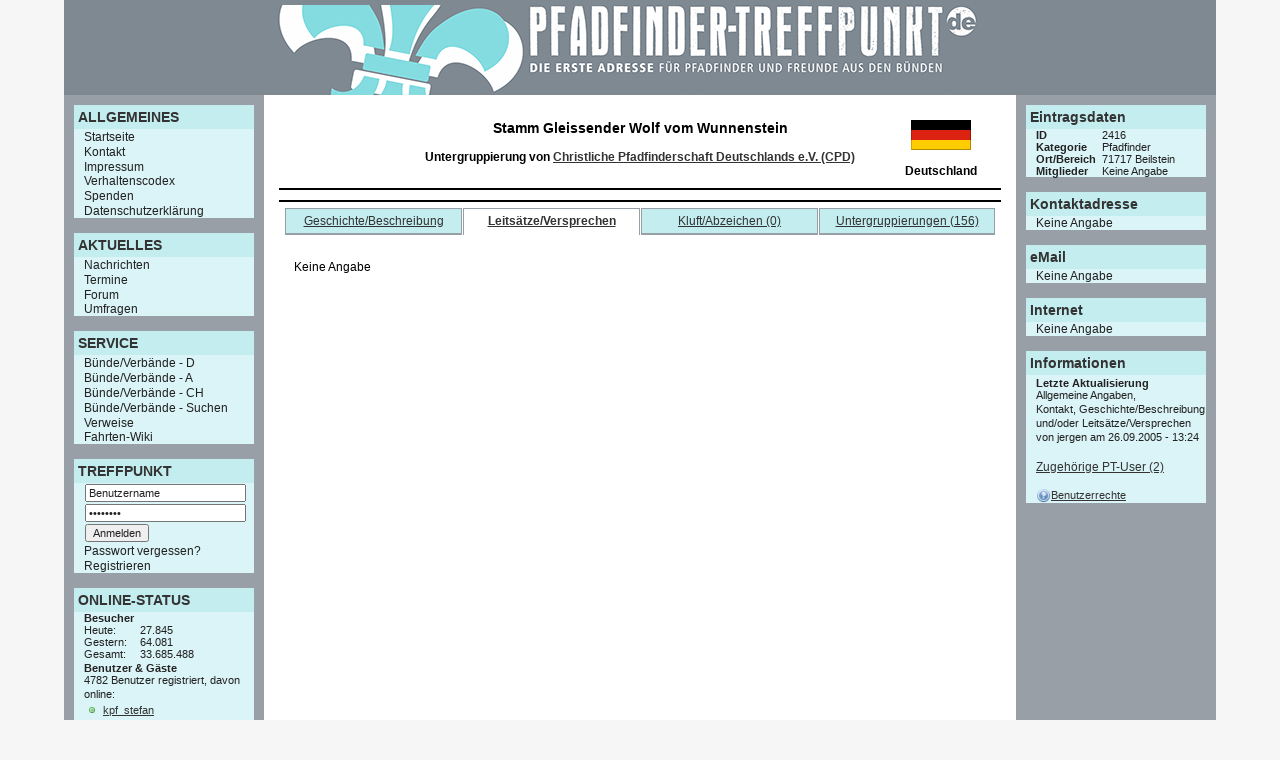

--- FILE ---
content_type: text/html; charset=utf-8
request_url: https://pfadfinder-treffpunkt.de/include.php?path=tp_eintrag_bund_view.php&index=2416&tab=3
body_size: 3040
content:
<!DOCTYPE html PUBLIC "-//W3C//DTD XHTML 1.0 Transitional//EN" "http://www.w3.org/TR/xhtml1/DTD/xhtml1-transitional.dtd">
<html xmlns="http://www.w3.org/1999/xhtml">

<head>
<meta http-equiv="content-type" content="text/html; charset=utf-8" />
<meta http-equiv="content-language" content="de-DE" />
<title>Pfadfinder-Treffpunkt - Die erste Adresse f&uuml;r Pfadfinder</title>
<meta name="siteurl" content="http://www.pfadfinder-treffpunkt.de" />
<link rel="shortcut icon" href="favicon.ico" type="image/x-icon" />
<meta name="generator" content="PHPKIT WCMS - Web Content Managment System - mxbyte GbR copyright 2002-2012" />
<meta name="date" content="Thu, 15 Jan 2026 13:52:09 GMT" />

<link rel="alternate" href="http://www.pfadfinder-treffpunkt.de/include.php?path=rss&amp;mode=news" title="News-Feed" type="application/rss+xml" />

<link rel="stylesheet" href="include.php?fx=style&amp;id=43" type="text/css" />


</head>

<body class="page-tp_eintrag_bund_view">
<div id="pkbody">
	<a id="head"></a>
	<div id="pkouterpage">
		<div id="pkpageheader"></div>
		<div id="pkpagedecoration">
			<div id="pkpage">
				<h1 class="site-name"><a href="include.php?path=start" title="Pfadfinder-Treffpunkt - Die erste Adresse f&uuml;r Pfadfinder"></a></h1>
				<h2 class="site-slogan"><a href="include.php?path=start" title="Pfadfinder-Treffpunkt - Die erste Adresse f&uuml;r Pfadfinder"></a></h2>
			
				<div id="pkbranding">
					<div id="pkbrandingimage">
						<a href="include.php?path=start" title="Pfadfinder-Treffpunkt - Die erste Adresse f&uuml;r Pfadfinder"><img src="fx/blank.gif" alt="Logo Pfadfinder-Treffpunkt" /></a>
					</div>
				</div>
			
				<div id="pkadview" style="display:none;">
					<div id="pkadviewbox"></div>
				</div>
	
				<a id="navigation"></a>
				<div id="pkcontent_top" style="display:none;"></div>
				<div id="pkcontent_sub_top" style="display:none;"></div>
				<div id="pksitedate">Donnerstag, 15. Januar 2026</div>
				
				<div id="pkcontent">
					<a id="content"></a>
					<div id="pkbreadcrumbnavigation" style="display:none;"></div>
					<table class="pkcontent" cellspacing="0" cellpadding="0">
					 <tr>
					  <td class="pkcontent_left">
						<div id="pkcontent_left"><ul id="pknavboxid28" class="pkcontent_box_left"><li class="pkcontent_hl_left"><h3>ALLGEMEINES</h3></li><li class="pkcontent_li_left"><a href="include.php?path=start.php" id="pknid82" class="pkcontent_a_left">Startseite</a></li><li class="pkcontent_li_left"><a href="include.php?path=content/content.php&amp;contentid=1216" id="pknid129" class="pkcontent_a_left">Kontakt</a></li><li class="pkcontent_li_left"><a href="include.php?path=content/content.php&amp;contentid=33" id="pknid85" class="pkcontent_a_left">Impressum</a></li><li class="pkcontent_li_left"><a href="?path=content&amp;contentid=173" id="pknid123" class="pkcontent_a_left">Verhaltenscodex</a></li><li class="pkcontent_li_left"><a href="?path=treffpunkt/tp_donate.php" id="pknid127" class="pkcontent_a_left">Spenden</a></li><li class="pkcontent_li_left"><a href="?path=content&amp;contentid=1214" id="pknid128" class="pkcontent_a_left">Datenschutzerklärung</a></li></ul><ul id="pknavboxid45" class="pkcontent_box_left"><li class="pkcontent_hl_left"><h3>AKTUELLES</h3></li><li class="pkcontent_li_left"><a href="include.php?path=content/overview.php&amp;type=2" id="pknid91" class="pkcontent_a_left">Nachrichten</a></li><li class="pkcontent_li_left"><a href="include.php?path=treffpunkt/tp_event_overview.php" id="pknid92" class="pkcontent_a_left">Termine</a></li><li class="pkcontent_li_left"><a href="include.php?path=forum/index.php" id="pknid93" class="pkcontent_a_left">Forum</a></li><li class="pkcontent_li_left"><a href="?path=pollarchive" id="pknid126" class="pkcontent_a_left">Umfragen</a></li></ul><ul id="pknavboxid32" class="pkcontent_box_left"><li class="pkcontent_hl_left"><h3>SERVICE</h3></li><li class="pkcontent_li_left"><a href="include.php?path=treffpunkt/tp_eintrag_bund_overview.php&amp;land=1" id="pknid86" class="pkcontent_a_left">Bünde/Verbände - D</a></li><li class="pkcontent_li_left"><a href="include.php?path=treffpunkt/tp_eintrag_bund_overview.php&amp;land=2" id="pknid87" class="pkcontent_a_left">Bünde/Verbände - A</a></li><li class="pkcontent_li_left"><a href="include.php?path=treffpunkt/tp_eintrag_bund_overview.php&amp;land=3" id="pknid88" class="pkcontent_a_left">Bünde/Verbände - CH</a></li><li class="pkcontent_li_left"><a href="include.php?path=treffpunkt/tp_bund_search.php" id="pknid90" class="pkcontent_a_left">Bünde/Verbände - Suchen</a></li><li class="pkcontent_li_left"><a href="include.php?path=content/overview.php&amp;type=3" id="pknid96" class="pkcontent_a_left">Verweise</a></li><li class="pkcontent_li_left"><a href="http://wiki.pfadfinder-treffpunkt.de" id="pknid124" class="pkcontent_a_left" target="_blank">Fahrten-Wiki</a></li></ul><ul id="pknavboxid42" class="pkcontent_box_left"><li class="pkcontent_hl_left"><h3>TREFFPUNKT</h3></li><li class="pkcontent_li_left"><form method="post" action="include.php?login=1">
	<input type="hidden" name="login_setcookie" value="1" />
	<input type="hidden" name="remove_path" value="path=tp_eintrag_bund_view.php&amp;index=2416&amp;tab=3" />
	
	<input class="navform" type="text" name="user" size="15" maxlength="50" value="Benutzername" onblur="if(value==''){value='Benutzername'}" onfocus="if(value=='Benutzername'){this.select()}" />
	<input class="navform" type="password" name="userpw" size="15" maxlength="50" value="Passwort" onfocus="if(value=='Passwort'){value=''}" />
	<input class="navform" type="submit" value="Anmelden" />
</form></li><li class="pkcontent_li_left"><a href="include.php?path=login&amp;mode=lostpassword" class="pkcontent_a_left">Passwort vergessen?</a></li><li class="pkcontent_li_left"><a href="include.php?path=registration" class="pkcontent_a_left">Registrieren</a></li></ul><ul id="pknavboxid33" class="pkcontent_box_left"><li class="pkcontent_hl_left"><h3>ONLINE-STATUS</h3></li><li class="pkcontent_li_left"><em class="important small">Besucher</em>

<dl class="tabular small">
 <dt>Heute:</dt>
	<dd>27.845</dd>
 <dt>Gestern:</dt>
	<dd>64.081</dd>
 <dt>Gesamt:</dt>
	<dd>33.685.488</dd>
</dl></li><li class="pkcontent_li_left"><span class="small">
<em class="important">Benutzer &amp; G&auml;ste</em><br />
4782 Benutzer registriert, davon online: <br><img border="0" src="images/green.gif" align="absbottom" width="16" height="16"> <a href="include.php?path=userinfo&amp;id=700" title="kpf_stefan">kpf_stefan</a><br><img border="0" src="images/green.gif" align="absbottom" width="16" height="16"> <a href="include.php?path=userinfo&amp;id=927" title="moggeCP">moggeCP</a><br>und 766 G&auml;ste</span></li></ul>
							<div class="pkcontentclear">&#160;</div>
						</div></td>
					  <td class="pkcontent_main">
						<div id="pkcontent_main"><table border="0" cellspacing="0" cellpadding="0" width="100%">
 <tr>
  <td class="bv_title">
   <table border="0" cellspacing="0" cellpadding="0" width="100%">
    <tr>
     <td width="100" rowspan="2" align="center"></td>
     <td class="big" align="center"><b>Stamm Gleissender Wolf vom Wunnenstein</b></td>
	 <td width="100" rowspan="2" align="center"><IMG SRC=treffpunkt/grafik/flaggen/1.gif WIDTH=60 HEIGHT=30 VSPACE=0 HSPACE=0 ALIGN=MIDDLE BORDER=0><br><br>Deutschland</td>
    </tr>
    <tr>
     <td class="blank" align="center">Untergruppierung von <A HREF=include.php?path=tp_eintrag_bund_view.php&index=33>Christliche Pfadfinderschaft Deutschlands e.V. (CPD)</A></td>
    </tr>  
   </table> 
  </td> 
 </tr>
 <tr>
  <td class="bv_box">
	<table border="0" cellspacing="0" cellpadding="0" width="100%">
    <tr>
     <td width="200" align="center"></td>
	 <td class="blank" align="left"></td>
    </tr>
   </table> 
  </td>
 </tr>   
 <tr>
  <td class="bv_content" valign="top">
  <div class="blank"><table cellpadding="0" cellspacing="1" border="0" width="100%">
 <tr>
  <td class="bv_tab_inactive"><a href="include.php?path=tp_eintrag_bund_view.php&index=2416&tab=2"> Geschichte/Beschreibung</a></td>
  <td class="bv_tab_active"><a href="include.php?path=tp_eintrag_bund_view.php&index=2416&tab=3"> Leits&auml;tze/Versprechen</a></td>
  <td class="bv_tab_inactive"><a href="include.php?path=tp_eintrag_bund_view.php&index=2416&tab=4"> Kluft/Abzeichen (0)</a></td>
  <td class="bv_tab_inactive"><a href="include.php?path=tp_eintrag_bund_view.php&index=2416&tab=7"> Untergruppierungen (156)</a></td>
</tr>
</table></div>
  <div class="blank">&nbsp;</div>
  <table width="100%" cellspacing=0 cellpadding=10>
 <tr>
  <td width="100%">Keine Angabe</td>
 </tr>
</table>
  </td>     
 </tr> 
</table>


							<div class="pkcontentclear">&#160;</div>
						</div></td>
					  <td class="pkcontent_right" style="display:none;">
						<div id="pkcontent_right">
							<div class="pkcontentclear">&#160;</div>
						</div></td>
					<td class="pkcontent_left">
<div id="pkcontent_right"><ul id="tp-navigation" class="pkcontent_box_left"><li class="pkcontent_hl_left"><h3>Eintragsdaten</h3></li><li class="pkcontent_li_left">   <table cellpadding="0" cellspacing="0" border="0" width="100%"> 
    <tr>
     <td width="1%" class="small" valign="top"><b>ID&nbsp;&nbsp;</b></td>
     <td width="99%" class="small" valign="top">2416</td>
    </tr>
    <tr>
     <td class="small" valign="top"><b>Kategorie&nbsp;&nbsp;</b></td>
     <td class="small" valign="top">Pfadfinder</td>
    </tr>
    <tr>
     <td class="small" valign="top"><b>Ort/Bereich&nbsp;&nbsp;</b></td>
     <td class="small" valign="top">71717 Beilstein</td>
    </tr>         
    <tr>
     <td class="small" valign="top"><b>Mitglieder&nbsp;&nbsp;</b></td>
     <td class="small" valign="top">Keine Angabe</td>
    </tr>     
   </table> 
 </li></ul><ul id="tp-navigation" class="pkcontent_box_left"><li class="pkcontent_hl_left"><h3>Kontaktadresse</h3></li><li class="pkcontent_li_left">Keine Angabe</li></ul><ul id="tp-navigation" class="pkcontent_box_left"><li class="pkcontent_hl_left"><h3>eMail</h3></li><li class="pkcontent_li_left">Keine Angabe</li></ul><ul id="tp-navigation" class="pkcontent_box_left"><li class="pkcontent_hl_left"><h3>Internet</h3></li><li class="pkcontent_li_left">Keine Angabe</li></ul><ul id="tp-navigation" class="pkcontent_box_left"><li class="pkcontent_hl_left"><h3>Informationen</h3></li><li class="pkcontent_li_left"><font class="small"><b>Letzte Aktualisierung</b><br>Allgemeine Angaben,<br>Kontakt, Geschichte/Beschreibung<br>und/oder Leits&auml;tze/Versprechen<br>von jergen am 26.09.2005 - 13:24</font><br><br><a href="include.php?path=tp_eintrag_bund_view.php&index=2416&tab=6"> Zugeh&ouml;rige PT-User (2)</a><br><br><a class="small" href=include.php?path=tp_eintrag_bund_view.php&index=2416&tab=10><img border="0" src="images/help.gif" hspace="3" width="15" height="15">Benutzerrechte</a></font></li></ul>
<div class="pkcontentclear">&#160;</div>
</div></td>
	  
					 </tr>
					</table>
				</div>
		
				<div id="pkcontent_bottom" style="display:none;"></div>
				<div id="pkcontent_sub_bottom" style="display:none;"></div>
				
				<div id="pksitecopyright" style="display:none;"></div>
			</div>
		</div>
		<div id="pkpagefooter"></div>
		<div id="pksiteparser"><span>Seite in 0.23419 Sekunden generiert</span></div>
		<div id="pksiteadminlogin"></div>
	</div>
	<a id="foot"></a>
<div id="pkC" style="position:static;padding-bottom:30px;padding-top:20px;display:block;text-align:center;"><p><br /><a href="http://www.phpkit.com" target="_blank" style="font-family:verdana;font-size:11px;text-decoration:none;line-height:1.5;">Diese Website wurde mit PHPKIT WCMS erstellt<br />PHPKIT ist eine eingetragene Marke der mxbyte GbR &#169; 2002-2012</a></p><p>&#160;</p></div></div>

</body>

</html>